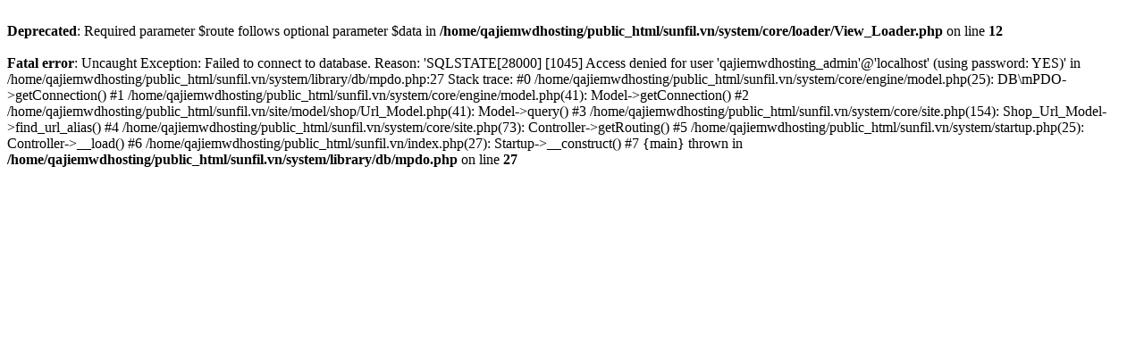

--- FILE ---
content_type: text/html; charset=UTF-8
request_url: https://sunfil.vn/donaldson-p550485-loi-loc-nhot-dong-co-sp-494
body_size: 391
content:
<br />
<b>Deprecated</b>:  Required parameter $route follows optional parameter $data in <b>/home/qajiemwdhosting/public_html/sunfil.vn/system/core/loader/View_Loader.php</b> on line <b>12</b><br />
<br />
<b>Fatal error</b>:  Uncaught Exception: Failed to connect to database. Reason: 'SQLSTATE[28000] [1045] Access denied for user 'qajiemwdhosting_admin'@'localhost' (using password: YES)' in /home/qajiemwdhosting/public_html/sunfil.vn/system/library/db/mpdo.php:27
Stack trace:
#0 /home/qajiemwdhosting/public_html/sunfil.vn/system/core/engine/model.php(25): DB\mPDO-&gt;getConnection()
#1 /home/qajiemwdhosting/public_html/sunfil.vn/system/core/engine/model.php(41): Model-&gt;getConnection()
#2 /home/qajiemwdhosting/public_html/sunfil.vn/site/model/shop/Url_Model.php(41): Model-&gt;query()
#3 /home/qajiemwdhosting/public_html/sunfil.vn/system/core/site.php(154): Shop_Url_Model-&gt;find_url_alias()
#4 /home/qajiemwdhosting/public_html/sunfil.vn/system/core/site.php(73): Controller-&gt;getRouting()
#5 /home/qajiemwdhosting/public_html/sunfil.vn/system/startup.php(25): Controller-&gt;__load()
#6 /home/qajiemwdhosting/public_html/sunfil.vn/index.php(27): Startup-&gt;__construct()
#7 {main}
  thrown in <b>/home/qajiemwdhosting/public_html/sunfil.vn/system/library/db/mpdo.php</b> on line <b>27</b><br />
